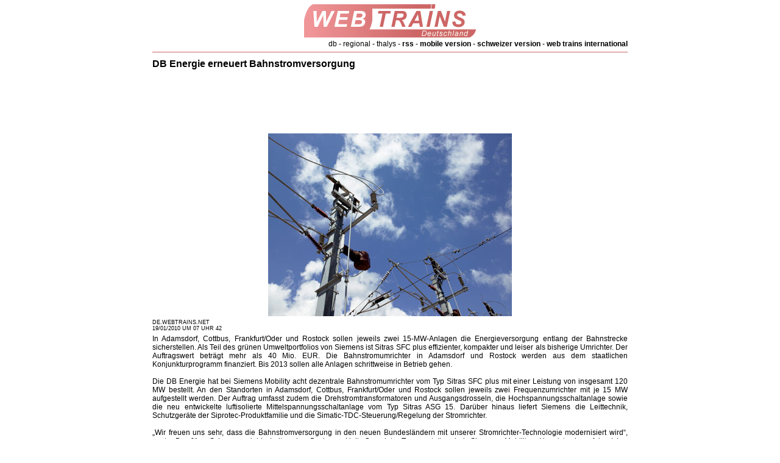

--- FILE ---
content_type: text/html; charset=ISO-8859-1
request_url: http://de.webtrains.net/news.php?id=1000000916
body_size: 4908
content:
<!DOCTYPE html PUBLIC "-//W3C//DTD XHTML 1.0 Transitional//EN" "http://www.w3.org/TR/xhtml1/DTD/xhtml1-transitional.dtd">
<html xmlns="http://www.w3.org/1999/xhtml">
<head>
<meta http-equiv="Content-Type" content="text/html; charset=iso-8859-1" />
<title>Web Trains Deutschland</title>
<style type="text/css">
<!--
*{padding:0px}
body{font-family:Arial,Helvetica,sans-serif;font-size:12px;text-align:left;margin:0px}
p{margin:5px auto 5px auto;width:780px}
h1{clear:both;font-size:16px;margin:10px auto 0px auto;width:780px}
img{border:none}
A:link{color: #000000;text-decoration:none;}
A:visited{color: #000000;text-decoration:none;}
A:active{color:#666666;text-decoration:underline;}
A:hover{color: #666666;text-decoration:underline;}
-->
</style>
<link rel="icon" type="image/gif" href="tech/content_img/ico.gif" />
<script type="text/javascript">
var _gaq = _gaq || [];
_gaq.push(['_setAccount', 'UA-77042-24']);
_gaq.push(['_setDomainName', '.webtrains.de']);
_gaq.push(['_trackPageview']);
(function() {
var ga = document.createElement('script'); ga.type = 'text/javascript'; ga.async = true;
ga.src = ('https:' == document.location.protocol ? 'https://ssl' : 'http://www') + '.google-analytics.com/ga.js';
var s = document.getElementsByTagName('script')[0]; s.parentNode.insertBefore(ga, s);
})();
</script></head>
<body>
<p style="border-bottom:#CC6666 solid 1px;height:80px;text-align:center"><a href="http://www.webtrains.de" title="Web Trains"><img src="tech/content_img/logo.gif" alt="Web Trains" /></a><b style="float:right"><a href="tag.php?id=db" style="font-weight:lighter">db</a> - <a href="tag.php?id=regional" style="font-weight:lighter">regional</a> - <a href="tag.php?id=thalys" style="font-weight:lighter">thalys</a> - <a href="http://www.webtrains.de/rss.php" target="_blank">rss</a> -  <a href="http://www.webtrains.de/mobile/" target="_blank">mobile version</a> - <a href="http://de.webtrains.ch/" target="_blank">schweizer version</a> - <a href="http://www.webtrains.net/" target="_blank">web trains international</a></b></p>
<h1>DB Energie erneuert Bahnstromversorgung</h1>
<p style="margin-top:10px;text-align:center"><script type="text/javascript"><!--
google_ad_client = "pub-6305794851875940";
/* 728x90, webtrains.de, 07/06/10 */
google_ad_slot = "2214191130";
google_ad_width = 728;
google_ad_height = 90;
//-->
</script>
<script type="text/javascript"
src="http://pagead2.googlesyndication.com/pagead/show_ads.js">
</script></p>
<p style="text-align:center"><img src="http://img.locotrain.com/img/3479.jpg" /></p><p style="font-size:9px">DE.WEBTRAINS.NET<BR />19/01/2010 UM 07 UHR 42</p>
<p style="text-align:justify">In Adamsdorf, Cottbus, Frankfurt/Oder und Rostock sollen jeweils zwei 15-MW-Anlagen die Energieversorgung entlang der Bahnstrecke sicherstellen. Als Teil des grünen Umweltportfolios von Siemens ist Sitras SFC plus effizienter, kompakter und leiser als bisherige Umrichter. Der Auftragswert beträgt mehr als 40 Mio. EUR. Die Bahnstromumrichter in Adamsdorf und Rostock werden aus dem staatlichen Konjunkturprogramm finanziert. Bis 2013 sollen alle Anlagen schrittweise in Betrieb gehen.<br /><br />Die DB Energie hat bei Siemens Mobility acht dezentrale Bahnstromumrichter vom Typ Sitras SFC plus mit einer Leistung von insgesamt 120 MW bestellt. An den Standorten in Adamsdorf, Cottbus, Frankfurt/Oder und Rostock sollen jeweils zwei Frequenzumrichter mit je 15 MW aufgestellt werden. Der Auftrag umfasst zudem die Drehstromtransformatoren und Ausgangsdrosseln, die Hochspannungsschaltanlage sowie die neu entwickelte luftisolierte Mittelspannungsschaltanlage vom Typ Sitras ASG 15. Darüber hinaus liefert Siemens die Leittechnik, Schutzgeräte der Siprotec-Produktfamilie und die Simatic-TDC-Steuerung/Regelung der Stromrichter.<br /><br />„Wir freuen uns sehr, dass die Bahnstromversorgung in den neuen Bundesländern mit unserer Stromrichter-Technologie modernisiert wird“, sagte Dr. Jörg Schneppendahl, Leiter der Business Unit Complete Transportation bei Siemens Mobility. „Uns ist ein erfolgreicher Marktdurchbruch mit dieser umweltfreundlichen Technik gelungen. In nur einem Jahr konnten wir bereits den dritten Auftrag verbuchen.“<br /><br />Sitras SFC plus zeichnet sich durch die Multilevel-Technologie aus: Es funktioniert mit einem modularen Aufbau mehrerer in Reihe geschalteter Halbleiterbausteine und Kondensatoren, die die gewünschte Spannung aus kleinen Stufen zusammensetzen und regeln. Den Siemens-Ingenieuren ist es gelungen, die Anzahl der Spannungsebenen und die Ausgangsspannung so zu erhöhen, dass die Verluste um bis zu 25 Prozent im Vergleich zu bisherigen Umrichter-Systemen reduziert werden. Durch die Reduzierung der Verlustleistung werden auch CO2-Emissionen eingespart. Außerdem brauchen die neuen Anlagen 20 Prozent weniger Platz, weil sie kompakter gebaut werden, und sie sind deutlich leiser als marktübliche Modelle.<br /><br />Da es an den Standorten kein bahneigenes Hochspannungsnetz gibt, wird die Energie zur Bahnstromversorgung dezentral aus dem Landesnetz eingespeist. Die Anlagen in Rostock und Adamsdorf sollen bis Anfang 2012, die Anlagen in Cottbus und Frankfurt/Oder ein Jahr später in Betrieb gehen. Dort werden die rotierenden Umformer abgelöst, die bisher den dreiphasigen Strom aus dem Landesnetz (50 Hertz) in einphasigen Bahnstrom (16,7 Hertz) umgewandelt haben. Mit Hilfe der Siemens-Multilevel-Technologie wird der einphasige Bahnstrom direkt in die Oberleitung eingespeist. Hier kann aufgrund der hohen Ausgangsspannung des Siemens-Umrichters auf einen Bahntransformator verzichtet werden. Der Stromrichter wird dann über eine Drossel vom Bahnnetz entkoppelt. Marktübliche Frequenzumrichter benötigen dagegen zwei Transformatoren.<br /><br />Seit 1994 sind statische Frequenzumrichter von Siemens im Einsatz, darunter auch die weltweit größte Anlage mit 180 MW in Richmond, Philadelphia, USA. Die Markteinführung der neuen Sitras-SFC-plus-Technologie war im Januar dieses Jahres. In Deutschland errichtet Siemens für E.ON Kraftwerke GmbH eine 60-MW-Anlage am Kraftwerk Franken nahe Nürnberg. Von der schwedischen Eisenbahnbehörde Banverket hat Siemens den Auftrag erhalten, fünf Umrichter-Anlagen mit einer Gesamtleistung von ca. 130 MW im Großraum Stockholm aufzustellen. <br /><br />Sitras SFC plus ist Teil des Siemens-Umweltportfolios, mit dem das Unternehmen im Geschäftsjahr 2009 einen Umsatz von rund 23 Mrd. EUR erwirtschaftete. Das macht Siemens zum weltweit größten Anbieter von umweltfreundlicher Technologie. Unsere Kunden haben mit unseren Produkten und Lösungen im selben Zeitraum 210 Millionen Tonnen Kohlendioxid eingespart.</p>

<p style="margin-top:10px;text-align:center"><script type="text/javascript"><!--
google_ad_client = "pub-6305794851875940";
/* 728x90, webtrains.de, 07/06/10 */
google_ad_slot = "2214191130";
google_ad_width = 728;
google_ad_height = 90;
//-->
</script>
<script type="text/javascript"
src="http://pagead2.googlesyndication.com/pagead/show_ads.js">
</script></p>

<h1><img src="http://img.locotrain.com/img_tumbs/239-175/img/3627.jpg" style="float:left;margin:0px 5px 5px 0px" /><a href="news.php?id=1000000878">Automatisierungstechnik im Maschen</a></h1>
<p style="text-align:justify"><a href="news.php?id=1000000878">Siemens Mobility wird den Rangierbahnhof Maschen, die größte Güterdrehscheibe Europas, mit neuer Steuerungstechnik ausrüsten. Von der DB Netz AG erhielt Siemens den Auftrag, bis Mitte 2013 insgesamt 88 Richtungsgleise mit dem Ablaufsteuerungssystem MSR 32 zu erneuern. </a></p><h1><a href="news.php?id=1000000793">Galileofür den Schienenverkehr werden getestet</a></h1>
<p style="text-align:justify"><a href="news.php?id=1000000793">In Zukunft sollen in Zügen Systeme zur Verfügung stehen, die mit Ortungsinformationen arbeiten, die per Satellit zur Verfügung gestellt werden. </a></p><h1><a href="news.php?id=1000000668">Neue Hybrid-Energiespeichersystem Sitras HES</a></h1>
<p style="text-align:justify"><a href="news.php?id=1000000668">Siemens bringt das neue Hybrid-Energiespeichersystem Sitras HES auf den Markt. Es besteht aus einem mobilen Energiespeicher Sitras MES und einer Traktionsbatterie.</a></p><h1><a href="news.php?id=1000000581">Auftrag von der Deutschen Bahn</a></h1>
<p style="text-align:justify"><a href="news.php?id=1000000581">Im Rahmen des Ausbaus der Strecke Nürnberg-Fürth auf vier Gleise hat die Deutsche Bahn AG (DB AG) ein elektronisches Stellwerk bei Siemens Mobility bestellt. Elektronische Stellwerke lösen die herkömmlichen mechanischen und elektro-mechanischen Systeme ab.</a></p><h1><a href="news.php?id=1000000575">DB bestellt 15 ICE-Züge für 500 Millionen </a></h1>
<p style="text-align:justify"><a href="news.php?id=1000000575">Die Deutsche Bahn investiert in die Zukunft und bestellt 15 internationale ICE bei Siemens. Heute unterzeichneten die Vorstandsvorsitzenden der Deutschen Bahn AG, Hartmut Mehdorn, und der Siemens AG, Peter Löscher, im Bahntower in Berlin den Vertrag mit einem Volumen von rund 500 Millionen Euro.</a></p><h1><a href="news.php?id=1000000528">Trans Eurasia Express im 17 Tagen</a></h1>
<p style="text-align:justify"><a href="news.php?id=1000000528">DB Schenker, der Transport- und Logistikdienstleister der Deutschen Bahn, plant, nach den Feierlichkeiten zum chinesischen Neujahr im Februar fahrplanmäßige Güterzüge nach China anzubieten. </a></p><h1><a href="news.php?id=1000000465">Siemens-Fahrwerk Syntegra in der Münchner U-Bahn </a></h1>
<p style="text-align:justify"><a href="news.php?id=1000000465">Siemens und die Stadtwerke München (SWM) / Münchner Verkehrsgesellschaft (MVG) läuten eine neue Ära in der Bahntechnik ein: Seit heute setzen SWM/MVG das neue Triebfahrwerk Syntegra erstmals im Fahrgastbetrieb der U-Bahn ein. </a></p><h1><a href="news.php?id=1000000434">Bundesverkehrsminister Tiefensee weiht den Rubin e</a></h1>
<p style="text-align:justify"><a href="news.php?id=1000000434">Mit der Eröffnung der neuen U-Bahn-Linie 3 der Verkehrs-Aktiengesellschaft Nürnberg ist die erste vollautomatische U-Bahn Deutschlands in Betrieb gegangen. </a></p><h1><a href="news.php?id=1000000427">DB mit neuen Dieseltriebzügen für den Nahverkehr </a></h1>
<p style="text-align:justify"><a href="news.php?id=1000000427">Die Deutsche Bahn AG hat Verträge über bis zu 180 Dieseltriebzüge (VT) für den Nahverkehr mit den Firmen Alstom, Siemens und Stadler abgeschlossen. DB Regio AG kann die Fahrzeuge bei Bedarf aus diesen Verträgen in Höhe von rund 430 Millionen Euro bis 2011 abrufen. </a></p><h1><a href="news.php?id="></a></h1>
<p style="text-align:justify"><a href="news.php?id="></a></p>
<p style="border-top:#CC6666 solid 1px;color:#333333;font-size:10px">&copy; Copyright Web Trains 2026<br />Website und Inhalt werden durch das Urheberrecht und den Code der franz&ouml;sischen geistigen Eigenschaft gesch&uuml;tzt <br />Gesch&uuml;tzt durch das Zeit-Stempeln und zu einem Pförtner niedergelegt <br /><a href="http://fr.webtrains.org/legal,confidentialite.html" target="_blank">Jede Reproduktion ist verboten</a> <br /><br /><a href="http://fr.webtrains.org/legal,confidentialite.html" target="_blank">Datenschutzbestimmungen</a> - <a href="http://fr.webtrains.org/legal,cgu.html" target="_blank">Dienstleistungsbedingungen</a></p>
</body>
</html>

--- FILE ---
content_type: text/html; charset=utf-8
request_url: https://www.google.com/recaptcha/api2/aframe
body_size: 268
content:
<!DOCTYPE HTML><html><head><meta http-equiv="content-type" content="text/html; charset=UTF-8"></head><body><script nonce="7K4cbh8wb6B4E_DFXNDwow">/** Anti-fraud and anti-abuse applications only. See google.com/recaptcha */ try{var clients={'sodar':'https://pagead2.googlesyndication.com/pagead/sodar?'};window.addEventListener("message",function(a){try{if(a.source===window.parent){var b=JSON.parse(a.data);var c=clients[b['id']];if(c){var d=document.createElement('img');d.src=c+b['params']+'&rc='+(localStorage.getItem("rc::a")?sessionStorage.getItem("rc::b"):"");window.document.body.appendChild(d);sessionStorage.setItem("rc::e",parseInt(sessionStorage.getItem("rc::e")||0)+1);localStorage.setItem("rc::h",'1769005365254');}}}catch(b){}});window.parent.postMessage("_grecaptcha_ready", "*");}catch(b){}</script></body></html>